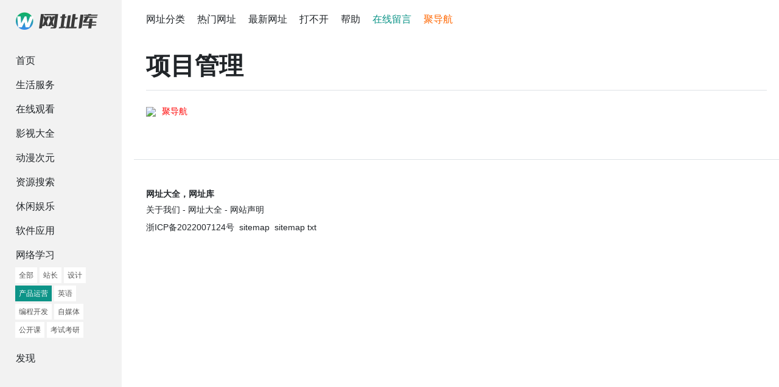

--- FILE ---
content_type: text/html; charset=utf-8
request_url: https://www.wangzhiku.com/xiangmuguanli/
body_size: 4079
content:
<!DOCTYPE html>
<html lang="zh-CN">
<head>
    <meta charset="UTF-8">
    <meta name="viewport" content="width=device-width, initial-scale=1.0">
    <title>项目管理 - 产品运营 - 网络学习网址导航 - 网址库</title>

    <!-- SEO -->
    <meta name="description" content="项目管理网址导航，整理了最新、最热门项目管理网站、项目管理网址大全、项目管理官网，是一个综合性的项目管理 - 产品运营 - 网络学习导航平台。">
    <meta name="keywords" content="项目管理最新网址,项目管理网站,项目管理网址导航,项目管理 - 产品运营 - 网络学习">
    <meta name="robots" content="index, follow">
    <meta name="author" content="网址库">
    <meta name="applicable-device" content="pc,mobile">
    <link rel="canonical" href="https://www.wangzhiku.com/xiangmuguanli/">
    <meta name="renderer" content="webkit">
    <meta http-equiv="X-UA-Compatible" content="IE=edge,chrome=1">

    <!-- OGP -->
    <meta property="og:title" content="项目管理 - 产品运营 - 网络学习网址导航 - 网址库">
    <meta property="og:description" content="项目管理网址导航，整理了最新、最热门项目管理网站、项目管理网址大全、项目管理官网，是一个综合性的项目管理 - 产品运营 - 网络学习导航平台。">
    <meta property="og:image" content="https://www.wangzhiku.com/style/logo.png">
    <meta property="og:url" content="https://www.wangzhiku.com/xiangmuguanli/">
    <meta property="og:type" content="website">

    <!-- CSS -->
    <link href="/style/bootstrap.min.css" rel="stylesheet">
    <link rel="stylesheet" href="/style/style.css?0606">
    <script src="/style/jquery.min.js"></script>
    <script src="/static/assets/js/cms.js"></script>
    <script src="/style/lazy.js"></script>

    <!--[if lt IE 9]>  
    <script src="https://cdn.bootcdn.net/ajax/libs/html5shiv/3.7.3/html5shiv.min.js"></script>  
    <![endif]-->

</head>
<body><aside id="sidebar">
    <div class="sidebar-brand">
        <div></div>
        <div class="logo"><a href="https://www.wangzhiku.com/"><img src="/style/logo.png" alt="网址库"></a></div>
        <button class="navbar-toggler d-lg-none" type="button" data-bs-toggle="offcanvas" data-bs-target="#offcanvasResponsive" aria-controls="offcanvasResponsive"><svg xmlns="http://www.w3.org/2000/svg" width="32" height="32" class="bi" fill="currentColor" viewBox="0 0 16 16">
            <path fill-rule="evenodd" d="M2.5 11.5A.5.5 0 0 1 3 11h10a.5.5 0 0 1 0 1H3a.5.5 0 0 1-.5-.5zm0-4A.5.5 0 0 1 3 7h10a.5.5 0 0 1 0 1H3a.5.5 0 0 1-.5-.5zm0-4A.5.5 0 0 1 3 3h10a.5.5 0 0 1 0 1H3a.5.5 0 0 1-.5-.5z"></path></svg></button>
    </div>

    <div class="offcanvas-lg offcanvas-start" tabindex="-1" id="offcanvasResponsive" aria-labelledby="offcanvasNav">
        <div class="offcanvas-header">
            <div class="offcanvas-title" id="offcanvasNav"><strong>网址库</strong></div>
            <button type="button" class="btn-close" data-bs-dismiss="offcanvas" data-bs-target="#offcanvasResponsive" aria-label="Close"></button>
        </div>
        <div class="offcanvas-body">
            <ul class="nav flex-column sitebar-nav">
                <li class="nav-item"><a href="/" class="nav-link">首页</a></li>
                <li class="nav-item">
                                        <a class="nav-link" data-bs-toggle="collapse" href="#shenghuo">生活服务</a>
                    <div class="collapse sub-menu" id="shenghuo">
                        <a class="" href="https://www.wangzhiku.com/shenghuo/">全部</a><a href="https://www.wangzhiku.com/zuzhi/" class="">组织</a><a href="https://www.wangzhiku.com/xinwenresou/" class="">新闻热搜</a><a href="https://www.wangzhiku.com/wanggou/" class="">网购</a><a href="https://www.wangzhiku.com/fanyi/" class="">翻译</a><a href="https://www.wangzhiku.com/ditu/" class="">地图</a><a href="https://www.wangzhiku.com/qiche/" class="">汽车</a><a href="https://www.wangzhiku.com/kuaidi/" class="">快递物流</a><a href="https://www.wangzhiku.com/youxiang/" class="">邮箱</a><a href="https://www.wangzhiku.com/lvyouwaichu/" class="">旅游外出</a><a href="https://www.wangzhiku.com/fangchan/" class="">房产</a><a href="https://www.wangzhiku.com/guojia/" class="">国家</a><a href="https://www.wangzhiku.com/meishi/" class="">美食菜谱</a><a href="https://www.wangzhiku.com/jiankang/" class="">健康养生</a><a href="https://www.wangzhiku.com/zhaopin/" class="">工作招聘</a><a href="https://www.wangzhiku.com/yinxinglicai/" class="">银行理财</a><a href="https://www.wangzhiku.com/muying/" class="">母婴育儿</a><a href="https://www.wangzhiku.com/baike/" class="">百科/知识</a><a href="https://www.wangzhiku.com/dashuju/" class="">大数据</a><a href="https://www.wangzhiku.com/shequluntan/" class="">社区论坛</a><a href="https://www.wangzhiku.com/tousujubao/" class="">投诉举报</a><a href="https://www.wangzhiku.com/qtsh/" class="">其他生活</a><a href="https://www.wangzhiku.com/aihao/" class="">爱好</a><a href="https://www.wangzhiku.com/xzys/" class="">星座运势</a>                    </div>
                                        <a class="nav-link" data-bs-toggle="collapse" href="#zaixian">在线观看</a>
                    <div class="collapse sub-menu" id="zaixian">
                        <a class="" href="https://www.wangzhiku.com/zaixian/">全部</a><a href="https://www.wangzhiku.com/dianying/" class="">电影</a><a href="https://www.wangzhiku.com/shipin/" class="">视频</a><a href="https://www.wangzhiku.com/dianyingsousuo/" class="">电影搜索</a><a href="https://www.wangzhiku.com/zhibo/" class="">直播</a><a href="https://www.wangzhiku.com/dianshiju/" class="">电视剧</a><a href="https://www.wangzhiku.com/jilupian/" class="">纪录片</a><a href="https://www.wangzhiku.com/hwys/" class="">海外影视</a><a href="https://www.wangzhiku.com/dygd/" class="">电影归档</a>                    </div>
                                        <a class="nav-link" data-bs-toggle="collapse" href="#yingshidaquan">影视大全</a>
                    <div class="collapse sub-menu" id="yingshidaquan">
                        <a class="" href="https://www.wangzhiku.com/yingshidaquan/">全部</a><a href="https://www.wangzhiku.com/dianyingtuijian/" class="">电影推荐</a><a href="https://www.wangzhiku.com/dianyingxiazai/" class="">电影下载</a><a href="https://www.wangzhiku.com/zimu/" class="">字幕</a><a href="https://www.wangzhiku.com/jiexi/" class="">解析</a><a href="https://www.wangzhiku.com/shoujidianying/" class="">手机电影</a><a href="https://www.wangzhiku.com/pt/" class="">PT</a><a href="https://www.wangzhiku.com/ysqt/" class="">影视其他</a>                    </div>
                                        <a class="nav-link" data-bs-toggle="collapse" href="#dongman">动漫次元</a>
                    <div class="collapse sub-menu" id="dongman">
                        <a class="" href="https://www.wangzhiku.com/dongman/">全部</a><a href="https://www.wangzhiku.com/manhua/" class="">漫画</a><a href="https://www.wangzhiku.com/zaixiandongman/" class="">在线动漫</a><a href="https://www.wangzhiku.com/dongmanxiazai/" class="">动漫下载</a><a href="https://www.wangzhiku.com/xinfan/" class="">新番</a><a href="https://www.wangzhiku.com/zxmb/" class="">在线漫本</a><a href="https://www.wangzhiku.com/shengmanhua/" class="">生漫画</a><a href="https://www.wangzhiku.com/asmr/" class="">ASMR</a><a href="https://www.wangzhiku.com/acgzonghe/" class="">acg综合</a><a href="https://www.wangzhiku.com/cosplay/" class="">cosplay</a><a href="https://www.wangzhiku.com/dongmantupian/" class="">动漫图片</a><a href="https://www.wangzhiku.com/acgwangpan/" class="">ACG网盘</a><a href="https://www.wangzhiku.com/qingxiaoshuo/" class="">轻小说</a><a href="https://www.wangzhiku.com/dongmanshequ/" class="">动漫社区</a><a href="https://www.wangzhiku.com/dongmanzhoubian/" class="">动漫周边</a><a href="https://www.wangzhiku.com/dongmanyouxi/" class="">动漫游戏</a><a href="https://www.wangzhiku.com/acggongju/" class="">acg工具</a><a href="https://www.wangzhiku.com/haiwaidongman/" class="">海外动漫</a><a href="https://www.wangzhiku.com/dongmanguidang/" class="">动漫归档</a><a href="https://www.wangzhiku.com/dongmandaohang/" class="">动漫导航</a>                    </div>
                                        <a class="nav-link" data-bs-toggle="collapse" href="#sousuo">资源搜索</a>
                    <div class="collapse sub-menu" id="sousuo">
                        <a class="" href="https://www.wangzhiku.com/sousuo/">全部</a><a href="https://www.wangzhiku.com/tupian/" class="">图片</a><a href="https://www.wangzhiku.com/wangpan/" class="">网盘</a><a href="https://www.wangzhiku.com/asmr/" class="">ASMR</a><a href="https://www.wangzhiku.com/sousuoyinqing/" class="">搜索</a><a href="https://www.wangzhiku.com/ziyuan/" class="">免费资源</a><a href="https://www.wangzhiku.com/zhzy/" class="">账号资源</a>                    </div>
                                        <a class="nav-link" data-bs-toggle="collapse" href="#yule">休闲娱乐</a>
                    <div class="collapse sub-menu" id="yule">
                        <a class="" href="https://www.wangzhiku.com/yule/">全部</a><a href="https://www.wangzhiku.com/xsyd/" class="">小说阅读</a><a href="https://www.wangzhiku.com/yinyue/" class="">音乐</a><a href="https://www.wangzhiku.com/youxi/" class="">游戏</a><a href="https://www.wangzhiku.com/tiyu/" class="">体育</a><a href="https://www.wangzhiku.com/junshi/" class="">军事</a><a href="https://www.wangzhiku.com/gaoxiao/" class="">搞笑</a><a href="https://www.wangzhiku.com/yule/" class="">娱乐</a><a href="https://www.wangzhiku.com/luying/" class="">露营</a>                    </div>
                                        <a class="nav-link" data-bs-toggle="collapse" href="#ruanjian">软件应用</a>
                    <div class="collapse sub-menu" id="ruanjian">
                        <a class="" href="https://www.wangzhiku.com/ruanjian/">全部</a><a href="https://www.wangzhiku.com/liulanqi/" class="">浏览器</a><a href="https://www.wangzhiku.com/app/yingyong243/" class="">APP/应用</a><a href="https://www.wangzhiku.com/rjxt/" class="">软件和系统</a><a href="https://www.wangzhiku.com/cesuwang/" class="">测速网</a><a href="https://www.wangzhiku.com/xiazai/" class="">下载</a><a href="https://www.wangzhiku.com/bofangqi/" class="">播放器</a><a href="https://www.wangzhiku.com/pdf/" class="">PDF</a><a href="https://www.wangzhiku.com/duanxin/" class="">短信</a>                    </div>
                                        <a class="nav-link" data-bs-toggle="collapse" href="#wangluo">网络学习</a>
                    <div class="collapse sub-menu show" id="wangluo">
                        <a class="" href="https://www.wangzhiku.com/wangluo/">全部</a><a href="https://www.wangzhiku.com/zhanzhang/" class="">站长</a><a href="https://www.wangzhiku.com/sheji/" class="">设计</a><a href="https://www.wangzhiku.com/chanpin/" class=" active">产品运营</a><a href="https://www.wangzhiku.com/yingyu/" class="">英语</a><a href="https://www.wangzhiku.com/bckf/" class="">编程开发</a><a href="https://www.wangzhiku.com/zimeiti/" class="">自媒体</a><a href="https://www.wangzhiku.com/gongkaike/" class="">公开课</a><a href="https://www.wangzhiku.com/kaoshikaoyan/" class="">考试考研</a>                    </div>
                                        <a class="nav-link" data-bs-toggle="collapse" href="#faxian">发现</a>
                    <div class="collapse sub-menu" id="faxian">
                        <a class="" href="https://www.wangzhiku.com/faxian/">全部</a><a href="https://www.wangzhiku.com/ai/" class="">AI</a><a href="https://www.wangzhiku.com/yuanyuzhou/" class="">元宇宙</a><a href="https://www.wangzhiku.com/zaixiangongju/" class="">在线工具</a><a href="https://www.wangzhiku.com/youyisi/" class="">有意思</a><a href="https://www.wangzhiku.com/daohang/" class="">导航</a><a href="https://www.wangzhiku.com/jishudaohang/" class="">技术导航</a>                    </div>
                                    </li>
            </ul>
        </div>
    </div>
</aside><header id="header" class="wrapper">
    <a href="/fenlei/" class="me-3">网址分类</a>
    <a href="/paihang/" class="me-3">热门网址</a>
    <a href="/zuixin/" class="me-3">最新网址</a>
    <a href="/dabukai/" class="me-3">打不开</a>
    <a href="/wenti/" class="me-3">帮助</a>
    <a href="/fankui/" class="me-3 active">在线留言</a>
    <a href="http://judh.top" class="me-3 active" target="_blank" style="color:#f60">聚导航</a>
</header>
<main class="wrapper">
    <h1 class="border-bottom pb-3 mb-4"><a href="https://www.wangzhiku.com/xiangmuguanli/">项目管理</a></h1>

    <div class="row row-cols-2 row-cols-sm-3 row-cols-md-4 row-cols-lg-4 row-cols-xl-6 gy-3">
        <div class="box"><a href="https://www.judh.top" class="txt" target="_blank" style="color:#f00"><img data-src="https://www.judh.top/favicon.ico" src="/style/load.gif" class="lazyload">聚导航</a></div>            </div>

    <div></div>
</main>


<footer id="footer" class="wrapper border-top pt-5 mt-5">
    <p class="small mb-1 h4">网址大全，网址库</p>
    <p class="small mt-2"><a href="/women/">关于我们</a> - <a href="/fenlei/">网址大全</a> - <a href="/shengming/">网站声明</a></p>
    <p class="small mt-2"><a href="https://beian.miit.gov.cn/#/Integrated/index" target="_blank" rel="nofollow" class="me-2">浙ICP备2022007124号</a><a href="https://www.wangzhiku.com/sitemap.xml" class="me-2" target="_blank">sitemap</a><a href="https://www.wangzhiku.com/sitemap.txt" class="me-2" target="_blank">sitemap txt</a></p>
</footer>


<!-- Bootstrap Bundle with Popper and Bootstrap JS -->
<script src="/style/bootstrap.bundle.min.js"></script>

<!-- 侧边栏折叠菜单 -->
<script>
    document.querySelectorAll('[data-bs-toggle="collapse"]').forEach((trigger) => {
        trigger.addEventListener('click', (event) => {
            // 获取所有Collapse组件
            const collapses = document.querySelectorAll('.collapse');

            // 关闭所有已展开的Collapse组件（除了当前点击的）
            collapses.forEach((collapse) => {
                if (collapse.classList.contains('show') && collapse !== document.querySelector(event.target.getAttribute('href'))) {
                    // 使用Bootstrap的Collapse API来隐藏Collapse组件
                    new bootstrap.Collapse(collapse, {
                        toggle: false // 明确指定不切换状态，只隐藏
                    }).hide();
                }
            });

        });
    });
</script>

<!-- baidu -->
<script>
var _hmt = _hmt || [];
(function() {
  var hm = document.createElement("script");
  hm.src = "https://hm.baidu.com/hm.js?4f909bdc216386ae88cc83bebcf6ef72";
  var s = document.getElementsByTagName("script")[0]; 
  s.parentNode.insertBefore(hm, s);
})();
</script>


<!-- toutiao -->
<script>
(function(){
var el = document.createElement("script");
el.src = "https://lf1-cdn-tos.bytegoofy.com/goofy/ttzz/push.js?a77dfd348261569460750e407335824c6008be35d3aa4b8fc28d959eee7f7b82c112ff4abe50733e0ff1e1071a0fdc024b166ea2a296840a50a5288f35e2ca42";
el.id = "ttzz";
var s = document.getElementsByTagName("script")[0];
s.parentNode.insertBefore(el, s);
})(window)
</script>

</body>
</html>

--- FILE ---
content_type: text/css
request_url: https://www.wangzhiku.com/style/style.css?0606
body_size: 1145
content:
@charset "UTF-8";
ul,li,ol,dl,p{padding:0;margin:0}
li{list-style: none}
a{text-decoration: none}
a:hover{}

body {

    font-family: Arial, sans-serif;
}
h1,h2,h3,h4,h5,h6,
.h1,.h2,.h3,.h4,.h5,.h6{font-weight: bold}

:root{
    --bs-link-color: #212529;
    --bs-link-color-rgb:#212529;
    --bs-link-hover-color: rgb(13 148 136);
}

/* aside */
#sidebar {
    position: fixed;
    left: 0;
    top: 0;
    bottom: 0;
    width: 200px;
    background-color: #f2f2f2;
    overflow-y: auto;
    padding: 10px;
    z-index: 2;
}
.logo{margin-bottom: 20px;}
.logo img{width: 150px;height: 30px}
.sidebar-brand {padding: 10px;}
.sitebar-nav{/* padding:15px; */}
.sitebar-nav.nav-link{padding:5px 0}

.sitebar-nav .active{background: rgb(13 148 136);color: #fff;}

.sub-menu{padding: 0 0 10px 15px;}
.sub-menu a{padding: 4px 6px;display: inline-block;background: #fff;margin: 0 4px 4px 0;font-size: 12px;color: #555;}
.sub-menu a:hover{background:rgb(13 148 136);color:#fff}



header {
    padding: 20px;
    z-index: 1;
    background-color: #fff;
}
header .active{color: rgb(13 148 136);}



main {padding: 20px;}
footer{padding:20px}
.wrapper{margin-left: 220px;}

/* index */
.nav-wzk .active{background-color: #f2f2f2!important;border-bottom-color: #f2f2f2!important;}

.tab-box{
    border: 1px solid #dee2e6;
    border-top: 0;
    padding: 16px;
    background: #f2f2f2
}

/* box */
.box a{display:flex;align-items:center;}
.box img{width: 16px;margin-right: 10px;}
.txt{
    font-size: 0.875rem;
    white-space: nowrap;
    overflow: hidden;
    text-overflow: ellipsis;
    width: 100%;
}

/* show */
.breadcrumb{font-size:12px}
.breadcrumb a{color:#999}
.breadcrumb-item+.breadcrumb-item::before{color:#ddd}
.url a{display: block;color:rgb(13 148 136)}
.url-title{
    display: flex;
    align-items: center;
}
.url-title img{width: 16px;height: 16px;margin-right: 5px;}
.show-rmd{background: #f2f2f2}
.show-rmd .box{margin-bottom: 10px;}
.show-rmd .box:last-child{margin-bottom: 0;}

.showright-class{}
.showright-class a{color: #555;background: rgb(13 148 136 / .08);padding: 4px 6px;display: inline-flex;margin-bottom: 4px;}
.showright-class a:hover{background: rgb(13 148 136);color:#fff}

.show-info{background: #f2f2f2;font-size: .875rem}


/* footer */
#footer{

}

/* list */
.list-nav a{
    padding: 6px 10px;
    background: #f2f2f2;
    font-size: 13px;
}

/* page */
.page-nav{background: #f2f2f2;display: inline-flex;}
.page-nav a{padding: 10px 20px;}
.page-nav a.active{font-weight: bold;background: #333;color: #fff;}

/* class */
.class{}
.class dt a{color:rgb(13 148 136)}
.class .l{color: rgb(13 148 136);background: rgb(13 148 136 / .2);padding: 4px 6px;display: inline-flex;margin-bottom: 4px;}
.class .s{color: #555;background: rgb(13 148 136 / .08);padding: 4px 6px;display: inline-flex;margin-bottom: 4px;}
.class .l:hover,.class .s:hover{background: rgb(13 148 136);color:#fff}

/* Bootstrap */
@media (max-width:1600px) {
}

@media (max-width:1400px){

}

@media (max-width:1200px){

}

@media (max-width:992px){
    .wrapper{margin-left: 0;padding: 12px;}
    #header{background:#f2f2f2}
    #sidebar{background-color: transparent;width: 100%;padding: 0;position: relative;}
    #sidebar .sidebar-brand{
        display: flex;
        margin-right: auto;
        margin-left: auto;
        text-align: center;
        background: #fff;
        padding: 15px;
        justify-content: space-between;
    }
    #sidebar .sidebar-brand .logo{
        text-align:center
    }
    #sidebar .offcanvas-lg {
        width: 17.5rem !important;
    }
    .sitebar-nav .nav-link{padding:10px 0}
    .sub-menu{    background: #f2f2f2;
        padding: 6px;}
    .page-nav{display: block;font-size: 13px;}
    .page-nav a{padding: 5px 10px;display: inline-block;}
}

@media screen and (max-width:768px) {

}

@media screen and (max-width:576px) {

}